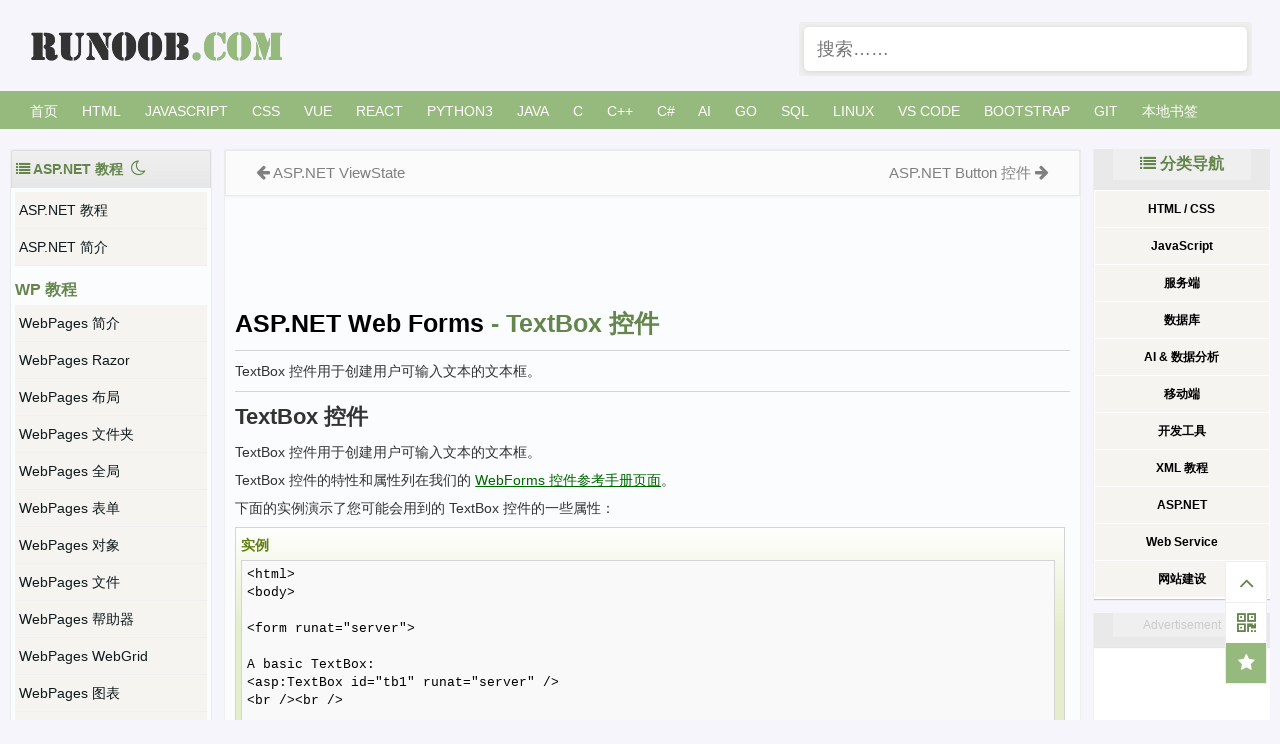

--- FILE ---
content_type: text/html; charset=UTF-8
request_url: https://www.runoob.com/aspnet/aspnet-textbox.html
body_size: 16129
content:
<!Doctype html>
<html>
<head>
	<meta http-equiv="Content-Type" content="text/html; charset=UTF-8" />
	<meta name="viewport" content="width=device-width, initial-scale=1.0" />
	<title>ASP.NET TextBox 控件 | 菜鸟教程</title>

  <meta name='robots' content='max-image-preview:large' />
<style id='wp-img-auto-sizes-contain-inline-css' type='text/css'>
img:is([sizes=auto i],[sizes^="auto," i]){contain-intrinsic-size:3000px 1500px}
/*# sourceURL=wp-img-auto-sizes-contain-inline-css */
</style>
<link rel="canonical" href="http://www.runoob.com/aspnet/aspnet-textbox.html" />
<meta name="keywords" content="ASP.NET TextBox 控件">
<meta name="description" content="ASP.NET Web Forms - TextBox 控件   TextBox 控件用于创建用户可输入文本的文本框。  TextBox 控件 TextBox 控件用于创建用户可输入文本的文本框。 TextBox 控件的特性和属性列在我们的 WebForms 控件参考手册页面。 下面的实例演示了您可能会用到的 TextBox 控件的一些属性：   实例  &amp;lt;html&amp;gt; &amp;lt;body&amp;gt;..">
		
	<link rel="shortcut icon" href="https://static.char123.com/images/favicon.ico">
	<link rel="stylesheet" href="/wp-content/themes/runoob/style.css?v=1.189" type="text/css" media="all" />
<link rel="stylesheet" href="https://static.jyshare.com/assets/font-awesome-4.7.0/css/font-awesome.min.css" media="all" />	
  <!--[if gte IE 9]><!-->
  <script src="https://static.char123.com/assets/libs/jquery.min.js"></script>
  <!--<![endif]-->
  <!--[if lt IE 9]>
     <script src="https://lf6-cdn-tos.bytecdntp.com/cdn/expire-1-M/jquery/1.9.1/jquery.min.js"></script>
     <script src="https://lf6-cdn-tos.bytecdntp.com/cdn/expire-1-M/html5shiv/r29/html5.min.js"></script>
  <![endif]-->
  <link rel="apple-touch-icon" href="https://static.char123.com/images/icon/mobile-icon.png"/> 
  <meta name="apple-mobile-web-app-title" content="菜鸟教程">
</head>
<body>

<!--  头部 -->
<div class="container logo-search">

  <div class="col search row-search-mobile">
    <form action="/">
      <input class="placeholder" placeholder="搜索……" name="s" autocomplete="off">
      
    </form>
  </div>

  <div class="row">
    <div class="col logo">
      <h1><a href="/">菜鸟教程 -- 学的不仅是技术，更是梦想！</a></h1>
    </div>
        <div class="col right-list"> 
    <button class="btn btn-responsive-nav btn-inverse" data-toggle="collapse" data-target=".nav-main-collapse" id="pull" style=""> <i class="fa fa-navicon"></i> </button>
    </div>
        
    <div class="col search search-desktop last">
      <div class="search-input" >
      <form action="/" target="_blank">
        <input class="placeholder" id="s" name="s" placeholder="搜索……"  autocomplete="off" style="height: 44px;">
      </form>
      
      </div>
    </div>
  </div>
</div>



<!-- 导航栏 -->
<!-- 导航栏 -->
<div class="container navigation">
	<div class="row">
		<div class="col nav">
			<ul class="pc-nav" id="runoob-detail-nav">
				<li><a href="//www.runoob.com/">首页</a></li>
				<li><a href="/html/html-tutorial.html">HTML</a></li>
				<li><a href="/js/js-tutorial.html">JavaScript</a></li>

				<li><a href="/css/css-tutorial.html">CSS</a></li>
				<li><a href="javascript:void(0);" data-id="vue">Vue</a></li>
				<li><a href="/react/react-tutorial.html">React</a></li>
				<!--
				<li><a href="/nodejs/nodejs-tutorial.html">NodeJS</a></li>-->
				<li><a href="/python3/python3-tutorial.html">Python3</a></li>
				<!--
				<li><a href="/python/python-tutorial.html">Python2</a></li>
				-->
				<li><a href="/java/java-tutorial.html">Java</a></li>
				<li><a href="/cprogramming/c-tutorial.html">C</a></li>
				<li><a href="/cplusplus/cpp-tutorial.html">C++</a></li>
				<li><a href="/csharp/csharp-tutorial.html">C#</a></li>
				<li><a href="javascript:void(0);" data-id="aiNav">AI</a></li>
				<li><a href="/go/go-tutorial.html">Go</a></li>
				<li><a href="/sql/sql-tutorial.html">SQL</a></li>
				<li><a href="/linux/linux-tutorial.html">Linux</a></li>
				<li><a href="/vscode/vscode-tutorial.html">VS Code</a></li>
			
				<!--<li><a href="/jquery/jquery-tutorial.html">jQuery</a></li>-->
				<li><a href="javascript:void(0);" data-id="bootstrap">Bootstrap</a></li>
				<li><a href="/git/git-tutorial.html">Git</a></li>
				<li><a href="/browser-history">本地书签</a></li><!--
				<li><a href="https://www.jyshare.com/front-end/9235/" target="_blank">AI 编程助理</a></li>	-->
				<!--
			
				<li><a href="/w3cnote/knowledge-start.html" style="font-weight: bold;" onclick="_hmt.push(['_trackEvent', '星球', 'click', 'start'])" title="我的圈子">我的圈子</a></li>				
				<li><a href="javascript:;" class="runoob-pop">登录</a></li>
				-->
      		</ul>
			<ul class="mobile-nav">
				<li><a href="//www.runoob.com/">首页</a></li>
				<li><a href="/html/html-tutorial.html">HTML</a></li>
				<li><a href="/css/css-tutorial.html">CSS</a></li>
				<li><a href="/js/js-tutorial.html">JS</a></li>
				<li><a href="/browser-history">本地书签</a></li>
				<li><a href="javascript:void(0)" class="search-reveal">Search</a> </li>
			</ul>
			
		</div>
	</div>
</div>

<div class="container sub-navigation sub-navigation-articles" style="display:none">
	<div class="row">
		<div class="col nav-sub">
		<ul id="python">
			<li class="cat-item"><a href="/python3/python3-tutorial.html">Python3 教程 <i class="fa fa-external-link" aria-hidden="true"></i></a></li>
			<li class="cat-item"><a href="/python/python-tutorial.html">Python2 教程 <i class="fa fa-external-link" aria-hidden="true"></i></a></li>
		</ul>
		<ul id="vue">
			<li class="cat-item"><a href="/vue3/vue3-tutorial.html">Vue3 教程 <i class="fa fa-external-link" aria-hidden="true"></i></a></li>
			<li class="cat-item"><a href="/vue/vue-tutorial.html">vue2 教程 <i class="fa fa-external-link" aria-hidden="true"></i></a></li>
		</ul>

		<ul id="bootstrap">
			<li class="cat-item"><a href="/bootstrap/bootstrap-tutorial.html">Bootstrap3 教程 <i class="fa fa-external-link" aria-hidden="true"></i></a></li>
			<li class="cat-item"><a href="/bootstrap4/bootstrap4-tutorial.html">Bootstrap4 教程 <i class="fa fa-external-link" aria-hidden="true"></i></a></li>
			<li class="cat-item"><a href="/bootstrap5/bootstrap5-tutorial.html">Bootstrap5 教程 <i class="fa fa-external-link" aria-hidden="true"></i></a></li>
			<li class="cat-item"><a href="/bootstrap/bootstrap-v2-tutorial.html">Bootstrap2 教程 <i class="fa fa-external-link" aria-hidden="true"></i></a></li>
		</ul>
		<ul id="aiNav">
			<li class="cat-item"><a href="/ml/ml-tutorial.html">机器学习 <i class="fa fa-external-link" aria-hidden="true"></i></a></li>
			<li class="cat-item"><a href="/pytorch/pytorch-tutorial.html">PyTorch 教程 <i class="fa fa-external-link" aria-hidden="true"></i></a></li>
			<li class="cat-item"><a href="/tensorflow/tensorflow-tutorial.html">TensorFlow 教程 <i class="fa fa-external-link" aria-hidden="true"></i></a></li>
			<li class="cat-item"><a href="/sklearn/sklearn-tutorial.html">Sklearn 教程 <i class="fa fa-external-link" aria-hidden="true"></i></a></li>
			<li class="cat-item"><a href="/nlp/nlp-tutorial.html">NLP 教程 <i class="fa fa-external-link" aria-hidden="true"></i></a></li>
			<li class="cat-item"><a href="/ai-agent/ai-agent-tutorial.html">AI Agent <i class="fa fa-external-link" aria-hidden="true"></i></a></li>
			<li class="cat-item"><a href="/ollama/ollama-tutorial.html">Ollama 教程 <i class="fa fa-external-link" aria-hidden="true"></i></a></li>
			
		</ul>
		</div>
	</div>
</div><!--  内容  -->
<div class="container main">
	<!-- 中间 -->
	<div class="row">
	
<div class="runoob-col-md2">
<div class="left-column">
	<div class="tab" style="overflow: hidden;text-overflow: ellipsis;white-space: nowrap;">
	<i class="fa fa-list" aria-hidden="true"></i> 
	<span>ASP.NET 教程</span>
	<a data-cate="18" href="javascript:void(0);" title="夜间模式"  id="moon"><i class="fa fa-moon-o" aria-hidden="true" style="line-height: 28px;font-size: 1.2em;margin: 2px 4px 0;"></i></a>
	<a data-cate="18" style="display:none;" href="javascript:void(0);" title="日间模式"  id="sun" ><i class="fa fa-sun-o" aria-hidden="true" style="line-height: 28px;font-size: 1.2em;margin: 2px 4px 0;line-height: 28px;
}"></i></a>

	</div>
	<div class="sidebar-box gallery-list">
		<div class="design" id="leftcolumn">
						<a target="_top" data-p="par" title="ASP.NET 教程"  href="/aspnet/aspnet-tutorial.html" >
			ASP.NET 教程			</a>
						<a target="_top" data-p="par" title="ASP.NET"  href="/aspnet/aspnet.html" >
			ASP.NET 简介			</a>
			<br><h2 class="left"><span class="left_h2">WP 教程</span></h2>			<a target="_top" data-p="par" title="ASP.NET Web Pages 教程"  href="/aspnet/webpages-intro.html" >
			WebPages 简介			</a>
						<a target="_top" data-p="par" title="ASP.NET Web Pages Razor"  href="/aspnet/webpages-razor.html" >
			WebPages Razor			</a>
						<a target="_top" data-p="par" title="ASP.NET Web Pages 布局"  href="/aspnet/webpages-layout.html" >
			WebPages 布局			</a>
						<a target="_top" data-p="par" title="ASP.NET Web Pages 文件夹"  href="/aspnet/webpages-folders.html" >
			WebPages 文件夹			</a>
						<a target="_top" data-p="par" title="ASP.NET Web Pages 全局文件"  href="/aspnet/webpages-global.html" >
			WebPages 全局			</a>
						<a target="_top" data-p="par" title="ASP.NET Web Pages HTML 表单"  href="/aspnet/webpages-forms.html" >
			WebPages 表单			</a>
						<a target="_top" data-p="par" title="ASP.NET Web Pages 对象"  href="/aspnet/webpages-objects.html" >
			WebPages 对象			</a>
						<a target="_top" data-p="par" title="ASP.NET Web Pages 文件"  href="/aspnet/webpages-files.html" >
			WebPages 文件			</a>
						<a target="_top" data-p="par" title="ASP.NET Web Pages 帮助器"  href="/aspnet/webpages-helpers.html" >
			WebPages 帮助器			</a>
						<a target="_top" data-p="par" title="ASP.NET Web Pages WebGrid"  href="/aspnet/webpages-webgrid.html" >
			WebPages WebGrid			</a>
						<a target="_top" data-p="par" title="ASP.NET Web Pages 图表"  href="/aspnet/webpages-chart.html" >
			WebPages 图表			</a>
						<a target="_top" data-p="par" title="ASP.NET Web Pages Email"  href="/aspnet/webpages-email.html" >
			WebPages Email			</a>
						<a target="_top" data-p="par" title="ASP.NET Web Pages PHP"  href="/aspnet/webpages-php.html" >
			WebPages PHP			</a>
						<a target="_top" data-p="par" title="ASP.NET Web Pages &#8211; 发布"  href="/aspnet/webpages-publish.html" >
			WebPages 发布			</a>
						<a target="_top" data-p="par" title="ASP.NET Web 的 C# 和 VB 实例"  href="/aspnet/webpages-examples.html" >
			WebPages 实例			</a>
			<br><h2 class="left"><span class="left_h2">WP 参考手册</span></h2>			<a target="_top" data-p="par" title="ASP.NET Web Pages 类参考手册"  href="/aspnet/webpages-ref-classes.html" >
			WebPages 类			</a>
						<a target="_top" data-p="par" title="ASP.NET Web Pages WebSecurity 参考手册"  href="/aspnet/webpages-ref-websecurity.html" >
			WebPages 安全			</a>
						<a target="_top" data-p="par" title="ASP.NET Web Pages Database 参考手册"  href="/aspnet/webpages-ref-database.html" >
			WebPages 数据库			</a>
						<a target="_top" data-p="par" title="ASP.NET Web Pages WebMail 参考手册"  href="/aspnet/webpages-ref-webmail.html" >
			WebPages 邮局			</a>
						<a target="_top" data-p="par" title="ASP.NET WebPages 帮助器参考手册"  href="/aspnet/webpages-ref-helpers.html" >
			WebPages 帮助器			</a>
			<br><h2 class="left"><span class="left_h2">ASP.NET Razor</span></h2>			<a target="_top" data-p="par" title="ASP.NET Razor 标记"  href="/aspnet/razor-intro.html" >
			Razor 简介			</a>
						<a target="_top" data-p="par" title="ASP.NET Razor 语法"  href="/aspnet/razor-syntax.html" >
			Razor 语法			</a>
						<a target="_top" data-p="par" title="ASP.NET Razor C# 变量"  href="/aspnet/razor-cs-variables.html" >
			Razor C# 变量			</a>
						<a target="_top" data-p="par" title="ASP.NET Razor C# 循环和数组"  href="/aspnet/razor-cs-loops.html" >
			Razor C# 循环			</a>
						<a target="_top" data-p="par" title="ASP.NET Razor C# 逻辑"  href="/aspnet/razor-cs-logic.html" >
			Razor C# 逻辑			</a>
						<a target="_top" data-p="par" title="ASP.NET Razor VB 变量"  href="/aspnet/razor-vb-variables.html" >
			Razor VB 变量			</a>
						<a target="_top" data-p="par" title="ASP.NET Razor VB 循环和数组"  href="/aspnet/razor-vb-loops.html" >
			Razor VB 循环			</a>
						<a target="_top" data-p="par" title="ASP.NET Razor VB 逻辑"  href="/aspnet/razor-vb-logic.html" >
			Razor VB 逻辑			</a>
			<br><h2 class="left"><span class="left_h2">ASP.NET MVC</span></h2>			<a target="_top" data-p="par" title="ASP.NET MVC 简介"  href="/aspnet/mvc-intro.html" >
			MVC 简介			</a>
						<a target="_top" data-p="par" title="ASP.NET MVC Web 应用程序"  href="/aspnet/mvc-app.html" >
			MVC 应用程序			</a>
						<a target="_top" data-p="par" title="ASP.NET MVC 文件夹"  href="/aspnet/mvc-folders.html" >
			MVC 文件夹			</a>
						<a target="_top" data-p="par" title="ASP.NET MVC 页面和布局"  href="/aspnet/mvc-layout.html" >
			MVC 布局			</a>
						<a target="_top" data-p="par" title="ASP.NET MVC 控制器"  href="/aspnet/mvc-controllers.html" >
			MVC 控制器			</a>
						<a target="_top" data-p="par" title="ASP.NET MVC 视图"  href="/aspnet/mvc-views.html" >
			MVC 视图			</a>
						<a target="_top" data-p="par" title="ASP.NET MVC 数据库"  href="/aspnet/mvc-database.html" >
			MVC 数据库			</a>
						<a target="_top" data-p="par" title="ASP.NET MVC 模型"  href="/aspnet/mvc-models.html" >
			MVC 模型			</a>
						<a target="_top" data-p="par" title="ASP.NET MVC 安全"  href="/aspnet/mvc-security.html" >
			MVC 安全			</a>
						<a target="_top" data-p="par" title="ASP.NET MVC HTML 帮助器"  href="/aspnet/mvc-htmlhelpers.html" >
			MVC HTML 帮助器			</a>
						<a target="_top" data-p="par" title="ASP.NET MVC &#8211; 发布"  href="/aspnet/mvc-publish.html" >
			MVC 发布			</a>
						<a target="_top" data-p="par" title="ASP.NET MVC 参考手册"  href="/aspnet/mvc-reference.html" >
			MVC 参考手册			</a>
			<br><h2 class="left"><span class="left_h2">WF 教程</span></h2>			<a target="_top" data-p="par" title="ASP.NET Web Forms 教程"  href="/aspnet/aspnet-intro.html" >
			WebForms 简介			</a>
						<a target="_top" data-p="par" title="ASP.NET Web 页面"  href="/aspnet/aspnet-pages.html" >
			WebForms 页面			</a>
						<a target="_top" data-p="par" title="ASP.NET 服务器控件"  href="/aspnet/aspnet-controls.html" >
			WebForms 控件			</a>
						<a target="_top" data-p="par" title="ASP.NET 事件句柄"  href="/aspnet/aspnet-events.html" >
			WebForms 事件			</a>
						<a target="_top" data-p="par" title="ASP.NET Web 表单"  href="/aspnet/aspnet-forms.html" >
			WebForms 表单			</a>
						<a target="_top" data-p="par" title="ASP.NET ViewState"  href="/aspnet/aspnet-viewstate.html" >
			WebForms ViewState			</a>
						<a target="_top" data-p="par" title="ASP.NET TextBox 控件"  href="/aspnet/aspnet-textbox.html" >
			WebForms TextBox			</a>
						<a target="_top" data-p="par" title="ASP.NET Button 控件"  href="/aspnet/aspnet-button.html" >
			WebForms Button			</a>
						<a target="_top" data-p="par" title="ASP.NET 数据绑定"  href="/aspnet/aspnet-databinding.html" >
			WebForms 数据绑定			</a>
						<a target="_top" data-p="par" title="ASP.NET ArrayList"  href="/aspnet/aspnet-arraylist.html" >
			WebForms ArrayList			</a>
						<a target="_top" data-p="par" title="ASP.NET Hashtable"  href="/aspnet/aspnet-hashtable.html" >
			WebForms Hashtable			</a>
						<a target="_top" data-p="par" title="ASP.NET SortedList"  href="/aspnet/aspnet-sortedlist.html" >
			WebForms SortedList			</a>
						<a target="_top" data-p="par" title="ASP.NET XML 数据绑定"  href="/aspnet/aspnet-xml.html" >
			WebForms XML 文件			</a>
						<a target="_top" data-p="par" title="ASP.NET Repeater 控件"  href="/aspnet/aspnet-repeater.html" >
			WebForms Repeater			</a>
						<a target="_top" data-p="par" title="ASP.NET DataList 控件"  href="/aspnet/aspnet-datalist.html" >
			WebForms DataList			</a>
						<a target="_top" data-p="par" title="ASP.NET 数据库连接"  href="/aspnet/aspnet-dbconnection.html" >
			WebForms 数据库连接			</a>
						<a target="_top" data-p="par" title="ASP.NET 母版页"  href="/aspnet/aspnet-masterpages.html" >
			WebForms 母版页			</a>
						<a target="_top" data-p="par" title="ASP.NET 导航"  href="/aspnet/aspnet-navigation.html" >
			WebForms 导航			</a>
						<a target="_top" data-p="par" title="ASP.NET 实例"  href="/aspnet/aspnet-examples.html" >
			WebForms 实例			</a>
			<br><h2 class="left"><span class="left_h2">WF 参考手册</span></h2>			<a target="_top" data-p="par" title="ASP.NET HTML 服务器控件"  href="/aspnet/aspnet-ref-htmlcontrols.html" >
			WebForms HTML			</a>
						<a target="_top" data-p="par" title="ASP.NET Web 服务器控件"  href="/aspnet/aspnet-ref-webcontrols.html" >
			WebForms Controls			</a>
						<a target="_top" data-p="par" title="ASP.NET Validation 服务器控件"  href="/aspnet/aspnet-ref-validationcontrols.html" >
			WebForms Validation			</a>
				
		</div>
	</div>	
</div>
</div>	<div class="col middle-column">
		
	
	<div class="article">
		
		<div class="previous-next-links">
			<div class="previous-design-link"><i style="font-size:16px;" class="fa fa-arrow-left" aria-hidden="true"></i> <a href="http://www.runoob.com/aspnet/aspnet-viewstate.html" rel="prev"> ASP.NET ViewState</a> </div>
			<div class="next-design-link"><a href="http://www.runoob.com/aspnet/aspnet-button.html" rel="next"> ASP.NET Button 控件</a> <i style="font-size:16px;" class="fa fa-arrow-right" aria-hidden="true"></i></div>
		</div>
<div class="article-heading-ad" style="display: block;">

<style>
  /* 隐藏移动端广告 */
  @media (max-width: 768px) {
    .adsbygoogle {
      display: none !important;
    }
  }
  
</style>
<script async src="https://pagead2.googlesyndication.com/pagead/js/adsbygoogle.js?client=ca-pub-5751451760833794"
     crossorigin="anonymous"></script>
<!-- 728*90 固定 -->
<ins class="adsbygoogle"
     style="display:inline-block;width:728px;height:90px"
     data-ad-client="ca-pub-5751451760833794"
     data-ad-slot="2147566827"></ins>
<script>
     (adsbygoogle = window.adsbygoogle || []).push({});
</script>
		</div>
		<div class="article-body">
		
			<div class="article-intro" id="content">
			
			<h1>ASP.NET Web Forms <span class="color_h1">- TextBox 控件</span>
</h1>
<hr>
<p class="intro">TextBox 控件用于创建用户可输入文本的文本框。</p>
<hr>
<h2>TextBox 控件</h2>
<p>TextBox 控件用于创建用户可输入文本的文本框。</p>
<p>TextBox 控件的特性和属性列在我们的 <a target="_blank" href="aspnet-ref-webcontrols.html">WebForms 控件参考手册页面</a>。</p>
<p>下面的实例演示了您可能会用到的 TextBox 控件的一些属性：</p>

<div class="example">
<h2 class="example">实例</h2>
<div class="example_code notranslate">
&lt;html&gt;<br>
&lt;body&gt;<br><br>
&lt;form runat="server"&gt;<br><br>
A basic TextBox:<br>
&lt;asp:TextBox id="tb1" runat="server" /&gt;<br>
&lt;br /&gt;&lt;br /&gt;<br><br>
A password TextBox:<br>
&lt;asp:TextBox id="tb2" TextMode="password" runat="server" /&gt;<br>
&lt;br /&gt;&lt;br /&gt;<br><br>
A TextBox with text:<br>
&lt;asp:TextBox id="tb4" Text="Hello World!" runat="server" /&gt;<br>
&lt;br /&gt;&lt;br /&gt;<br><br>
A multiline TextBox:<br>
&lt;asp:TextBox id="tb3" TextMode="multiline" runat="server" /&gt;<br>
&lt;br /&gt;&lt;br /&gt;<br><br>
A TextBox with height:<br>
&lt;asp:TextBox id="tb6" rows="5" TextMode="multiline"<br>
runat="server" /&gt;<br>
&lt;br /&gt;&lt;br /&gt;<br><br>
A TextBox with width:<br>
&lt;asp:TextBox id="tb5" columns="30" runat="server" /&gt;<br><br>
&lt;/form&gt;<br><br>
&lt;/body&gt;<br>
&lt;/html&gt;
</div>
<br><a target="_blank" href="/try/showaspx.php?filename=demo_textbox_ex1" class="showbtn">演示实例 »</a>
</div>
<hr>
<h2>添加脚本</h2>

<p>当表单被提交时，TextBox 控件的内容和设置可能会被服务器脚本修改。表单可通过点击一个按钮或当用户修改 TextBox 控件的值的时候进行提交。</p>

<p>在下面的实例中，我们在 .aspx 文件中声明了一个 TextBox 控件、一个 Button 控件和一个 Label 控件。当提交按钮被触发时，submit 子例程将被执行。submit 子例程将写入一行文本到 Label 控件中：</p>

<div class="example">
<h2 class="example">实例</h2>
<div class="example_code notranslate">
&lt;script runat="server"&gt;<br>
Sub submit(sender As Object, e As EventArgs)<br>
lbl1.Text="Your name is " &amp; txt1.Text<br>
End Sub<br>
&lt;/script&gt;<br><br>
&lt;html&gt;<br>
&lt;body&gt;<br><br>
&lt;form runat="server"&gt;<br>
Enter your name:<br>
&lt;asp:TextBox id="txt1" runat="server" /&gt;<br>
&lt;asp:Button OnClick="submit" Text="Submit" runat="server" /&gt;<br>
&lt;p&gt;&lt;asp:Label id="lbl1" runat="server" /&gt;&lt;/p&gt;<br>
&lt;/form&gt;<br><br>
&lt;/body&gt;<br>
&lt;/html&gt;
</div>
<br><a target="_blank" href="/try/showaspx.php?filename=demo_textbox" class="showbtn">演示实例 »</a>
</div>
<p>在下面的实例中，我们在 .aspx 文件中声明了一个 TextBox 控件和一个 Label 控件。当您修改了 TextBox 中的值，并且在 TextBox 外部点击（或者按下了 Tab 键）时，change 子例程将会被执行。change 子例程将写入一行文本到 Label 控件中：</p>

<div class="example">
<h2 class="example">实例</h2>
<div class="example_code notranslate">
&lt;script runat="server"&gt;<br>
Sub change(sender As Object, e As EventArgs)<br>
lbl1.Text="You changed text to " &amp; txt1.Text<br>
End Sub<br>
&lt;/script&gt;<br><br>
&lt;html&gt;<br>
&lt;body&gt;<br><br>
&lt;form runat="server"&gt;<br>
Enter your name:<br>
&lt;asp:TextBox id="txt1" runat="server"<br>
text="Hello World!"<br>
ontextchanged="change" autopostback="true"/&gt;<br>
&lt;p&gt;&lt;asp:Label id="lbl1" runat="server" /&gt;&lt;/p&gt;<br>
&lt;/form&gt;<br><br>
&lt;/body&gt;<br>
&lt;/html&gt;
</div>
<br><a target="_blank" href="/try/showaspx.php?filename=demo_textbox3" class="showbtn">演示实例 »</a>
</div>
<br>			<!-- 其他扩展 -->
						
			</div>
			
		</div>


<div class="archive-list" style="display:none;font-size: 14px;line-height: 1.8;margin-top: 20px;padding: 10px;">
<div class="archive-list-item">
    <div class="post-intro" style="width: 100%;" id="ai-info">
	  AI 思考中...
    </div>
</div>
</div>
		
		<div class="previous-next-links">
			<div class="previous-design-link"><i style="font-size:16px;" class="fa fa-arrow-left" aria-hidden="true"></i> <a href="http://www.runoob.com/aspnet/aspnet-viewstate.html" rel="prev"> ASP.NET ViewState</a> </div>
			<div class="next-design-link"><a href="http://www.runoob.com/aspnet/aspnet-button.html" rel="next"> ASP.NET Button 控件</a> <i style="font-size:16px;" class="fa fa-arrow-right" aria-hidden="true"></i></div>
		</div>


		
		<div class="sidebar-box ">
				

<style>	
.responsive_ad1 { display:none; }
@media(min-width: 800px) { .responsive_ad1 {  display:block;margin:0 auto;} }
</style>
<div id="ad-336280" class="responsive_ad1">
<!-- 336*280 固定 -->		

<script async src="https://pagead2.googlesyndication.com/pagead/js/adsbygoogle.js?client=ca-pub-5751451760833794"
     crossorigin="anonymous"></script>
<!-- 移动版 自动调整 -->
<ins class="adsbygoogle"
     style="display:block"
     data-ad-client="ca-pub-5751451760833794"
     data-ad-slot="1691338467"
     data-ad-format="auto"
     data-full-width-responsive="true"></ins>
<script>
     (adsbygoogle = window.adsbygoogle || []).push({});
</script>
		</div>
				</div>
		<!-- 笔记列表 -->
		<style>
.wrapper {
  /*text-transform: uppercase; */
  background: #ececec;
  color: #555;
  cursor: pointer;
  font-family: "Gill Sans", Impact, sans-serif;
  font-size: 20px;
  position: relative;
  text-align: center;
  width: 200px;
  -webkit-transform: translateZ(0); /* webkit flicker fix */
  -webkit-font-smoothing: antialiased; /* webkit text rendering fix */
}

.wrapper .tooltip {
  white-space: nowrap;
  font-size: 14px;
  text-align: left;
  background: #96b97d;
  bottom: 100%;
  color: #fff;
  display: block;
  left: -25px;
  margin-bottom: 15px;
  opacity: 0;
  padding: 14px;
  pointer-events: none;
  position: absolute;
  
  -webkit-transform: translateY(10px);
     -moz-transform: translateY(10px);
      -ms-transform: translateY(10px);
       -o-transform: translateY(10px);
          transform: translateY(10px);
  -webkit-transition: all .25s ease-out;
     -moz-transition: all .25s ease-out;
      -ms-transition: all .25s ease-out;
       -o-transition: all .25s ease-out;
          transition: all .25s ease-out;
  -webkit-box-shadow: 2px 2px 6px rgba(0, 0, 0, 0.28);
     -moz-box-shadow: 2px 2px 6px rgba(0, 0, 0, 0.28);
      -ms-box-shadow: 2px 2px 6px rgba(0, 0, 0, 0.28);
       -o-box-shadow: 2px 2px 6px rgba(0, 0, 0, 0.28);
          box-shadow: 2px 2px 6px rgba(0, 0, 0, 0.28);
}
.tooltip a {
	color:#fff;
}
/* This bridges the gap so you can mouse into the tooltip without it disappearing */
.wrapper .tooltip:before {
  bottom: -20px;
  content: " ";
  display: block;
  height: 20px;
  left: 0;
  position: absolute;
  width: 100%;
}  

/* CSS Triangles - see Trevor's post */
.wrapper .tooltip:after {
  border-left: solid transparent 10px;
  border-right: solid transparent 10px;
  border-top: solid #96b97d 10px;
  bottom: -10px;
  content: " ";
  height: 0;
  left: 20%;
  margin-left: -13px;
  position: absolute;
  width: 0;
}
.wrapper .tooltip1 {
	margin-left: 50px;
	padding-top: 0px;
}
/*
.wrapper:hover .tooltip {
  opacity: 1;
  pointer-events: auto;
  -webkit-transform: translateY(0px);
     -moz-transform: translateY(0px);
      -ms-transform: translateY(0px);
       -o-transform: translateY(0px);
          transform: translateY(0px);
}
*/
/* IE can just show/hide with no transition */
.lte8 .wrapper .tooltip {
  display: none;
}

.lte8 .wrapper:hover .tooltip {
  display: block;
}

</style>

<link rel="stylesheet" href="https://static.char123.com/assets/upvotejs/dist/upvotejs/upvotejs.css">
<script src="https://static.char123.com/assets/upvotejs/dist/upvotejs/upvotejs.vanilla.js"></script>
<script src="https://static.char123.com/assets/upvotejs/dist/upvotejs/upvotejs.jquery.js"></script>
<div id="respond" class="no_webshot"> 
		<div class="comment-signarea" style=" padding: 20px 20px;"> 
	<h3 class="text-muted" id="share_code" style="color: #799961;"><i class="fa fa-pencil-square-o" aria-hidden="true"></i> 点我分享笔记</h3>
	<!--
	<p style="font-size:14px;">笔记需要是本篇文章的内容扩展！</p><br>
	<p style="font-size:12px;"><a href="//www.runoob.com/tougao" target="_blank">文章投稿，可点击这里</a></p>
	<p style="font-size:14px;"><a href="/w3cnote/runoob-user-test-intro.html#invite" target="_blank">注册邀请码获取方式</a></p>
		<h3 class="text-muted"><i class="fa fa-info-circle" aria-hidden="true"></i> 分享笔记前必须<a href="javascript:;" class="runoob-pop">登录</a>！</h3>
		<p><a href="/w3cnote/runoob-user-test-intro.html#invite" target="_blank">注册邀请码获取方式</a></p>-->
	</div>
		
	<form action="/wp-content/themes/runoob/option/addnote.php" method="post" id="commentform" style="display:none;">
		<div class="comt">
			<div class="comt-title">
				<i style="font-size:36px;" class="fa fa-user-circle" aria-hidden="true"></i>				<p><a id="cancel-comment-reply-link" href="javascript:;">取消</a></p>
			</div>
			<div class="comt-box">
			<div id="mded"></div>
			
				<div class="comt-ctrl">
					<div class="comt-tips"><input type='hidden' name='comment_post_ID' value='304' id='comment_post_ID' />
<input type='hidden' name='comment_parent' id='comment_parent' value='0' />
</div>
					<button type="submit" name="submit" id="submit" tabindex="5"><i class="fa fa-pencil" aria-hidden="true"></i> 分享笔记</button>
				</div>
			</div>
		
				
					<div class="comt-comterinfo"> 
						<ul id="comment-author-info">
							<li class="form-inline"><label class="hide" for="author">昵称</label><input class="ipt" type="text" name="author" id="author" value="" tabindex="2" placeholder="昵称"><span class="text-muted">昵称 (必填)</span></li>
							<li class="form-inline"><label class="hide" for="email">邮箱</label><input class="ipt" type="text" name="email" id="email" value="" tabindex="3" placeholder="邮箱"><span class="text-muted">邮箱 (必填)</span></li>
							<li class="form-inline"><label class="hide" for="url">引用地址</label><input class="ipt" type="text" name="url" id="url" value="" tabindex="4" placeholder="引用地址"><span class="text-muted">引用地址</span></li>
						</ul>
					</div>
				
			
		</div>

	</form>
	</div>
<script type="text/javascript">
$(function() {
	//初始化编辑器
	
	var editor = new Simditor({
	  textarea: $('#mded'),
	  placeholder: '写笔记...',
	  upload:false,
	 // upload: {url:'/api/comment_upload_file.php',params: null,fileKey: 'upload_file',connectionCount: 1,leaveConfirm: '文件正在上传，您确定离开?'},
	  defaultImage: 'https://www.runoob.com/images/logo.png',
	  codeLanguages: '',
	  autosave: 'editor-content',
	  toolbar: [  'bold','code','ul','ol','image' ]
	});
	editor.on('selectionchanged', function() {
		$(".code-popover").hide();
	});

	// 提交数据
	$("#share_code").click(function() {
		$(".comment-signarea").hide();
		$("#commentform").show();
		
	});
	$("#user_add_note").click(function() {
		$(".comment-signarea").hide();
		$("#commentform").show();
		$('html, body').animate({
       	    scrollTop: $("#respond").offset().top
    	}, 200);
	});

	// 提交笔记
	var commentform=$('#commentform');
	commentform.prepend('<div id="comment-status" style="display:none;" ></div>');
	var statusdiv=$('#comment-status');
	
	commentform.submit(function(e){
		e.preventDefault();
		var noteContent = editor.getValue();
		// console.log(noteContent);
		noteContent = noteContent.replace(/<pre><code>/g,"<pre>");
		noteContent = noteContent.replace(/<\/code><\/pre>/g,"</pre>");
		
		// 系列化表单数据
		var comment_parent = 0;
		var is_user_logged_in = $("#is_user_logged_in").val();
		var comment_post_ID =  304;
		var _wp_unfiltered_html_comment = $("#_wp_unfiltered_html_comment").val();
		var comment = noteContent;
		var author = $("#author").val();
		var url = $("#url").val();
		var email = $("#email").val();
		if(isBlank(author) && is_user_logged_in==0) {
			statusdiv.html('<p  class="ajax-error">请输入昵称！</p>').show();
		} else if(isBlank(email)  && is_user_logged_in==0) {
			statusdiv.html('<p  class="ajax-error">请输入邮箱！</p>').show();
		} else {
			// var formdata=commentform.serialize() + "&comment=" + noteContent ;
			// 添加状态信息
			statusdiv.html('<p>Processing...</p>').show();
			// 获取表单提交地址
			var formurl=commentform.attr('action');
			
			// 异步提交
			$.ajax({
					type: 'post',
					url: formurl,
					dataType:'json',
					data: {"comment_parent":comment_parent,"comment_post_ID":comment_post_ID, "_wp_unfiltered_html_comment":_wp_unfiltered_html_comment,"comment":comment,"url":url, "email":email,"author":author},
					error: function(XMLHttpRequest, textStatus, errorThrown){
					statusdiv.html('<p class="ajax-error" >数据不完整或表单提交太快了！</p>').show();
				},
				success: function(data, textStatus){
					if(data.errorno=="0") {
						$("#submit").prop('disabled', true);
						statusdiv.html('<p class="ajax-success" >笔记已提交审核，感谢分享笔记！</p>').show();
						alert('笔记已提交审核，感谢分享笔记！');
					}else{
						statusdiv.html('<p class="ajax-error" >'+data.msg+'</p>').show();
					}
					commentform.find('textarea[name=comment]').val('');
				}
			});
			setTimeout(function(){
		        $("#submit").prop('disabled', false);
		    }, 10*1000);
		}
		return false;

	});
	$(".comt-author").click(function() {
		href = $(this).children("a").attr("href");
		if(href.indexOf("/note/")!=-1) {
			var win = window.open(href, '_blank');
  			win.focus();
		}
	});
	$(".comt-meta span").hover(function(){
		$(this).children(".tooltip").css({ "opacity": 1, "pointer-events": "auto"});
	},function(){
		$(this).children(".tooltip").removeAttr("style");
	});
	/*
	$(".wrapper i").hover(function(){
		$(this).siblings(".tooltip").css({ "opacity": 1, "pointer-events": "auto"});
	},function(){
		$(this).siblings(".tooltip").css({ "opacity": 0, "pointer-events": "auto"});
	});
	*/
	//Upvote.create('runoobvote-id', {callback: vote_callback});
	var ajaxurl = 'https://www.runoob.com/wp-admin/admin-ajax.php';
	var callback = function(data) {
		//console.log($('#runoobvote-id').upvote('upvoted'));
		//console.log($('#runoobvote-id').upvote('downvoted'));
		//console.log(data);
		_vote_action = data.action;
		id_arr = data.id.split('-');
		um_id= id_arr[2];
		//console.log(um_id);
		
		var re = /^[1-9]+/;
		if (re.test(um_id)) { 
			var ajax_data = {
				_vote_action: _vote_action,
				action: "pinglun_zan",
				um_id: um_id,
				um_action: "ding"
			};
			//console.log(ajax_data);
			$.post(ajaxurl,ajax_data,function(status){
				//if(status.vote_num>999) {
				//	_voteHtml = '<span style="display: block; text-align: center;font-size: 20px; color: #6a737c; margin: 8px 0;">'+kFormatter(status.vote_num) +'</span>';
				//	$("#runoobvote-id-" + um_id + " .count").hide().after(_voteHtml);
				//}
				
			});
		}
	};
	if($('#comments').length && $('.upvotejs').length){
		$('.upvotejs').upvote({id: 304, callback: callback});
	
		$.post(ajaxurl,{"action":"pinglun_zan","postid":304},function(data){  
			$(data).each(function(key,value) {
				$("#runoobvote-id-" + value.commid + " .upvote").addClass(value.upvotejs_class);
				$("#runoobvote-id-" + value.commid + " .downvote").addClass(value.downvote_class);
				$("#runoobvote-id-" + value.commid + " .count").text(value.upvote_count);
			})
		},'json');
		
	}
	
	
});
function isBlank(str) {
    return (!str || /^\s*$/.test(str));
}
function kFormatter(num) {
	// return num;
    return Math.abs(num) > 999 ? Math.sign(num)*((Math.abs(num)/1000).toFixed(1)) + 'k' : Math.sign(num)*Math.abs(num)
}

</script>

<link rel="stylesheet" href="/wp-content/themes/runoob/assets/css/qa.css?1.45">
<link rel="stylesheet" type="text/css" href="https://static.char123.com/assets/simditor/2.3.6/styles/simditor.min.css" />
<script type="text/javascript" src="https://static.char123.com/assets/simditor/2.3.6/scripts/module.js"></script>
<script type="text/javascript" src="https://static.char123.com/assets/simditor/2.3.6/scripts/hotkeys.js"></script>
<script type="text/javascript" src="https://static.char123.com/assets/simditor/2.3.6/scripts/uploader.js"></script>
<script type="text/javascript" src="https://static.char123.com/assets/simditor/2.3.6/scripts/simditor.min.js"></script>
<script type="text/javascript" src="https://static.char123.com/assets/simditor/2.3.6/scripts/simditor-autosave.js"></script>
	</div>
</div>
	

<!-- 右边栏 -->
<div class="fivecol last right-column">

<style>
.sidebar-tree .double-li {
    width:300px;
}
.sidebar-tree .double-li li {
    width: 44%;
    line-height: 1.5em;
    border-bottom: 1px solid #ccc;
    float: left;
    display: inline;
}
</style>

    
        <div class="sidebar-box re-box re-box-large">
        <div class="sidebar-box recommend-here" style="margin: 0 auto;">
            <a href="javascript:void(0);" style="font-size: 16px; color:#64854c;font-weight:bold;"> <i class="fa fa-list" aria-hidden="true"></i> 分类导航</a>
        </div>
    <div class="sidebar-box sidebar-cate">
        
        <div class="sidebar-tree" >
            <ul><li style="margin: 0;"><a href="javascript:void(0);" class="tit"> HTML / CSS</a><ul class="double-li"><li><a title="HTML 教程" href="//www.runoob.com/html/html-tutorial.html">HTML 教程</a></li><li><a title="HTML5 教程" href="//www.runoob.com/html/html5-intro.html">HTML5 教程</a></li><li><a title="CSS 教程" href="//www.runoob.com/css/css-tutorial.html">CSS 教程</a></li><li><a title="CSS3 教程" href="//www.runoob.com/css3/css3-tutorial.html">CSS3 教程</a></li><li><a title="Tailwind CSS 教程" href="//www.runoob.com/tailwindcss/tailwindcss-tutorial.html">Tailwind CSS 教程</a></li><li><a title="Bootstrap4 教程" href="//www.runoob.com/bootstrap4/bootstrap4-tutorial.html">Bootstrap4 教程</a></li><li><a title="Bootstrap5 教程" href="//www.runoob.com/bootstrap5/bootstrap5-tutorial.html">Bootstrap5 教程</a></li><li><a title="Font Awesome 教程" href="//www.runoob.com/font-awesome/fontawesome-tutorial.html">Font Awesome 教程</a></li><li><a title="Foundation 教程" href="//www.runoob.com/foundation/foundation-tutorial.html">Foundation 教程</a></li></ul></li><li style="margin: 0;"><a href="javascript:void(0);" class="tit"> JavaScript</a><ul class="double-li"><li><a title="JavaScript 教程" href="//www.runoob.com/js/js-tutorial.html">JavaScript 教程</a></li><li><a title="HTML DOM 教程" href="//www.runoob.com/htmldom/htmldom-tutorial.html">HTML DOM 教程</a></li><li><a title="jQuery 教程" href="//www.runoob.com/jquery/jquery-tutorial.html">jQuery 教程</a></li><li><a title="AngularJS 教程" href="//www.runoob.com/angularjs/angularjs-tutorial.html">AngularJS 教程</a></li><li><a title="AngularJS2 教程" href="//www.runoob.com/angularjs2/angularjs2-tutorial.html">AngularJS2 教程</a></li><li><a title="Vue.js 教程" href="//www.runoob.com/vue2/vue-tutorial.html">Vue.js 教程</a></li><li><a title="Vue3 教程" href="//www.runoob.com/vue3/vue3-tutorial.html">Vue3 教程</a></li><li><a title="React 教程" href="//www.runoob.com/react/react-tutorial.html">React 教程</a></li><li><a title="Next.js 教程" href="//www.runoob.com/nextjs/nextjs-tutorial.html">Next.js 教程</a></li><li><a title="TypeScript 教程" href="//www.runoob.com/typescript/ts-tutorial.html">TypeScript 教程</a></li><li><a title="jQuery UI 教程" href="//www.runoob.com/jqueryui/jqueryui-tutorial.html">jQuery UI 教程</a></li><li><a title="jQuery EasyUI 教程" href="//www.runoob.com/jeasyui/jqueryeasyui-tutorial.html">jQuery EasyUI 教程</a></li><li><a title="Node.js 教程" href="//www.runoob.com/nodejs/nodejs-tutorial.html">Node.js 教程</a></li><li><a title="Electron 教程" href="//www.runoob.com/electron/electron-tutorial.html">Electron 教程</a></li><li><a title="Playwright 教程" href="//www.runoob.com/playwright/playwright-tutorial.html">Playwright 教程</a></li><li><a title="AJAX 教程" href="//www.runoob.com/ajax/ajax-tutorial.html">AJAX 教程</a></li><li><a title="JSON 教程" href="//www.runoob.com/json/json-tutorial.html">JSON 教程</a></li><li><a title="Echarts 教程" href="//www.runoob.com/echarts/echarts-tutorial.html">Echarts 教程</a></li><li><a title="Chart.js 教程" href="//www.runoob.com/chartjs/chartjs-tutorial.html">Chart.js 教程</a></li><li><a title="Highcharts 教程" href="//www.runoob.com/highcharts/highcharts-tutorial.html">Highcharts 教程</a></li><li><a title="Google 地图 教程" href="//www.runoob.com/googleapi/google-maps-basic.html">Google 地图 教程</a></li></ul></li><li style="margin: 0;"><a href="javascript:void(0);" class="tit"> 服务端</a><ul class="double-li"><li><a title="Python 教程" href="//www.runoob.com/python3/python3-tutorial.html">Python 教程</a></li><li><a title="Python2.x 教程" href="//www.runoob.com/python/python-tutorial.html">Python2.x 教程</a></li><li><a title="Linux 教程" href="//www.runoob.com/linux/linux-tutorial.html">Linux 教程</a></li><li><a title="Docker 教程" href="//www.runoob.com/docker/docker-tutorial.html">Docker 教程</a></li><li><a title="Ruby 教程" href="//www.runoob.com/ruby/ruby-tutorial.html">Ruby 教程</a></li><li><a title="Java 教程" href="//www.runoob.com/java/java-tutorial.html">Java 教程</a></li><li><a title="C 教程" href="//www.runoob.com/c/c-tutorial.html">C 教程</a></li><li><a title="C++ 教程" href="//www.runoob.com/cplusplus/cpp-tutorial.html">C++ 教程</a></li><li><a title="Perl 教程" href="//www.runoob.com/perl/perl-tutorial.html">Perl 教程</a></li><li><a title="Servlet 教程" href="//www.runoob.com/servlet/servlet-tutorial.html">Servlet 教程</a></li><li><a title="JSP 教程" href="//www.runoob.com/jsp/jsp-tutorial.html">JSP 教程</a></li><li><a title="Lua 教程" href="//www.runoob.com/lua/lua-tutorial.html">Lua 教程</a></li><li><a title="Rust 教程" href="//www.runoob.com/rust/rust-tutorial.html">Rust 教程</a></li><li><a title="Zig 教程" href="//www.runoob.com/zig/zig-tutorial.html">Zig 教程</a></li><li><a title="Scala 教程" href="//www.runoob.com/scala/scala-tutorial.html">Scala 教程</a></li><li><a title="Go 教程" href="//www.runoob.com/go/go-tutorial.html">Go 教程</a></li><li><a title="PHP 教程" href="//www.runoob.com/php/php-tutorial.html">PHP 教程</a></li><li><a title="数据结构与算法" href="//www.runoob.com/data-structures/data-structures-tutorial.html">数据结构与算法</a></li><li><a title="Django 教程" href="//www.runoob.com/django/django-tutorial.html">Django 教程</a></li><li><a title="FastAPI 教程" href="//www.runoob.com/fastapi/fastapi-tutorial.html">FastAPI 教程</a></li><li><a title="Flask 教程" href="//www.runoob.com/flask/flask-tutorial.html">Flask 教程</a></li><li><a title="Pillow 教程" href="//www.runoob.com/pillow/pillow-tutorial.html">Pillow 教程</a></li><li><a title="Zookeeper 教程" href="//www.runoob.com/w3cnote/zookeeper-tutorial.html">Zookeeper 教程</a></li><li><a title="设计模式" href="//www.runoob.com/design-pattern/design-pattern-tutorial.html">设计模式</a></li><li><a title="Python 设计模式" href="//www.runoob.com/python-design-pattern/python-design-pattern-tutorial.html">Python 设计模式</a></li><li><a title="正则表达式" href="//www.runoob.com/regexp/regexp-tutorial.html">正则表达式</a></li><li><a title="Maven 教程" href="//www.runoob.com/maven/maven-tutorial.html">Maven 教程</a></li><li><a title="CMake 教程" href="//www.runoob.com/cmake/cmake-tutorial.html">CMake 教程</a></li><li><a title="Verilog 教程" href="//www.runoob.com/w3cnote/verilog-tutorial.html">Verilog 教程</a></li><li><a title="ASP 教程" href="//www.runoob.com/asp/asp-tutorial.html">ASP 教程</a></li><li><a title="AppML 教程" href="//www.runoob.com/appml/appml-tutorial.html">AppML 教程</a></li><li><a title="VBScript 教程" href="//www.runoob.com/vbscript/vbscript-tutorial.html">VBScript 教程</a></li></ul></li><li style="margin: 0;"><a href="javascript:void(0);" class="tit"> 数据库</a><ul class="double-li"><li><a title="SQL 教程" href="//www.runoob.com/sql/sql-tutorial.html">SQL 教程</a></li><li><a title="MySQL 教程" href="//www.runoob.com/mysql/mysql-tutorial.html">MySQL 教程</a></li><li><a title="PostgreSQL 教程" href="//www.runoob.com/postgresql/postgresql-tutorial.html">PostgreSQL 教程</a></li><li><a title="SQLite 教程" href="//www.runoob.com/sqlite/sqlite-tutorial.html">SQLite 教程</a></li><li><a title="MongoDB 教程" href="//www.runoob.com/mongodb/mongodb-tutorial.html">MongoDB 教程</a></li><li><a title="Redis 教程" href="//www.runoob.com/redis/redis-tutorial.html">Redis 教程</a></li><li><a title="Memcached 教程" href="//www.runoob.com/Memcached/Memcached-tutorial.html">Memcached 教程</a></li></ul></li><li style="margin: 0;"><a href="javascript:void(0);" class="tit">  AI & 数据分析</a><ul class="double-li"><li><a title="Python 教程" href="//www.runoob.com/python3/python3-tutorial.html">Python 教程</a></li><li><a title="NumPy 教程" href="//www.runoob.com/numpy/numpy-tutorial.html">NumPy 教程</a></li><li><a title="Pandas 教程" href="//www.runoob.com/pandas/pandas-tutorial.html">Pandas 教程</a></li><li><a title="Matplotlib 教程" href="//www.runoob.com/matplotlib/matplotlib-tutorial.html">Matplotlib 教程</a></li><li><a title="Scipy 教程" href="//www.runoob.com/scipy/scipy-tutorial.html">Scipy 教程</a></li><li><a title="Pytorch 教程" href="//www.runoob.com/pytorch/pytorch-tutorial.html">Pytorch 教程</a></li><li><a title="TensorFlow 教程" href="//www.runoob.com/tensorflow/tensorflow-tutorial.html">TensorFlow 教程</a></li><li><a title="Ollama 教程" href="//www.runoob.com/ollama/ollama-tutorial.html">Ollama 教程</a></li><li><a title="机器 教程" href="//www.runoob.com/ml/ml-tutorial.html">机器 教程</a></li><li><a title="Jupyter Notebook 教程" href="//www.runoob.com/jupyter-notebook/jupyter-notebook-tutorial.html">Jupyter Notebook 教程</a></li><li><a title="AI Agent(智能体)" href="//www.runoob.com/ai-agent/ai-agent-tutorial.html">AI Agent(智能体)</a></li><li><a title="Claude Code" href="//www.runoob.com/claude-code/claude-code-tutorial.html">Claude Code</a></li><li><a title="scikit-learn 教程" href="//www.runoob.com/sklearn/sklearn-tutorial.html">scikit-learn 教程</a></li><li><a title="R 教程" href="//www.runoob.com/r/r-tutorial.html">R 教程</a></li><li><a title="OpenCV 教程" href="//www.runoob.com/opencv/opencv-tutorial.html">OpenCV 教程</a></li><li><a title="NLP 教程" href="//www.runoob.com/nlp/nlp-tutorial.html">NLP 教程</a></li><li><a title="Selenium 教程" href="//www.runoob.com/selenium/selenium-tutorial.html">Selenium 教程</a></li><li><a title="Julia 教程" href="//www.runoob.com/julia/julia-tutorial.html">Julia 教程</a></li><li><a title="量化交易" href="//www.runoob.com/qt/qt-tutorial.html">量化交易</a></li><li><a title="Dash 教程" href="//www.runoob.com/dash/dash-tutorial.html">Dash 教程</a></li></ul></li><li style="margin: 0;"><a href="javascript:void(0);" class="tit"> 移动端</a><ul class="double-li"><li><a title="Android 教程" href="//www.runoob.com/w3cnote/android-tutorial-intro.html">Android 教程</a></li><li><a title="Swift 教程" href="//www.runoob.com/swift/swift-tutorial.html">Swift 教程</a></li><li><a title="jQuery Mobile 教程" href="//www.runoob.com/jquerymobile/jquerymobile-tutorial.html">jQuery Mobile 教程</a></li><li><a title="ionic 教程" href="//www.runoob.com/ionic/ionic-tutorial.html">ionic 教程</a></li><li><a title="Kotlin 教程" href="//www.runoob.com/kotlin/kotlin-tutorial.html">Kotlin 教程</a></li></ul></li><li style="margin: 0;"><a href="javascript:void(0);" class="tit"> 开发工具</a><ul class="double-li"><li><a title="VS Code 教程" href="//www.runoob.com/vscode/vscode-tutorial.html">VS Code 教程</a></li><li><a title="PyCharm 教程" href="//www.runoob.com/pycharm/pycharm-tutorial.html">PyCharm 教程</a></li><li><a title="Swagger 教程" href="//www.runoob.com/swagger/swagger-tutorial.html">Swagger 教程</a></li><li><a title="RESTful API 教程" href="//www.runoob.com/restfulapi/restful-api-tutorial.html">RESTful API 教程</a></li><li><a title="Eclipse 教程" href="//www.runoob.com/eclipse/eclipse-tutorial.html">Eclipse 教程</a></li><li><a title="Git 教程" href="//www.runoob.com/git/git-tutorial.html">Git 教程</a></li><li><a title="Svn 教程" href="//www.runoob.com/svn/svn-tutorial.html">Svn 教程</a></li><li><a title="Markdown 教程" href="//www.runoob.com/markdown/md-tutorial.html">Markdown 教程</a></li></ul></li><li style="margin: 0;"><a href="javascript:void(0);" class="tit"> XML 教程</a><ul class="double-li"><li><a title="XML 教程" href="//www.runoob.com/xml/xml-tutorial.html">XML 教程</a></li><li><a title="DTD 教程" href="//www.runoob.com/dtd/dtd-tutorial.html">DTD 教程</a></li><li><a title="XML DOM 教程" href="//www.runoob.com/dom/dom-tutorial.html">XML DOM 教程</a></li><li><a title="XSLT 教程" href="//www.runoob.com/xsl/xsl-tutorial.html">XSLT 教程</a></li><li><a title="XPath 教程" href="//www.runoob.com/xpath/xpath-tutorial.html">XPath 教程</a></li><li><a title="XQuery 教程" href="//www.runoob.com/xquery/xquery-tutorial.html">XQuery 教程</a></li><li><a title="XLink 教程" href="//www.runoob.com/xlink/xlink-tutorial.html">XLink 教程</a></li><li><a title="XPointer 教程" href="//www.runoob.com/xlink/xlink-tutorial.html">XPointer 教程</a></li><li><a title="XML Schema 教程" href="//www.runoob.com/schema/schema-tutorial.html">XML Schema 教程</a></li><li><a title="XSL-FO 教程" href="//www.runoob.com/xslfo/xslfo-tutorial.html">XSL-FO 教程</a></li><li><a title="SVG 教程" href="//www.runoob.com/svg/svg-tutorial.html">SVG 教程</a></li></ul></li><li style="margin: 0;"><a href="javascript:void(0);" class="tit"> ASP.NET</a><ul class="double-li"><li><a title="ASP.NET 教程" href="//www.runoob.com/aspnet/aspnet-tutorial.html">ASP.NET 教程</a></li><li><a title="C# 教程" href="//www.runoob.com/csharp/csharp-tutorial.html">C# 教程</a></li><li><a title="PowerShell 教程" href="//www.runoob.com/powershell/powershell-tutorial.html">PowerShell 教程</a></li><li><a title="Web Pages 教程" href="//www.runoob.com/aspnet/webpages-intro.html">Web Pages 教程</a></li><li><a title="Razor 教程" href="//www.runoob.com/aspnet/razor-intro.html">Razor 教程</a></li><li><a title="MVC 教程" href="//www.runoob.com/aspnet/mvc-intro.html">MVC 教程</a></li><li><a title="Web Forms 教程" href="//www.runoob.com/aspnet/aspnet-intro.html">Web Forms 教程</a></li></ul></li><li style="margin: 0;"><a href="javascript:void(0);" class="tit"> Web Service</a><ul class="double-li"><li><a title="Web Service 教程" href="//www.runoob.com/webservices/webservices-tutorial.html">Web Service 教程</a></li><li><a title="WSDL 教程" href="//www.runoob.com/wsdl/wsdl-tutorial.html">WSDL 教程</a></li><li><a title="SOAP 教程" href="//www.runoob.com/soap/soap-tutorial.html">SOAP 教程</a></li><li><a title="RSS 教程" href="//www.runoob.com/rss/rss-tutorial.html">RSS 教程</a></li><li><a title="RDF 教程" href="//www.runoob.com/rdf/rdf-tutorial.html">RDF 教程</a></li></ul></li><li style="margin: 0;"><a href="javascript:void(0);" class="tit"> 网站建设</a><ul class="double-li"><li><a title="HTTP 教程" href="//www.runoob.com/http/http-tutorial.html">HTTP 教程</a></li><li><a title="网站建设指南" href="//www.runoob.com/web/web-buildingprimer.html">网站建设指南</a></li><li><a title="浏览器信息" href="//www.runoob.com/browsers/browser-information.html">浏览器信息</a></li><li><a title="网络协议" href="//www.runoob.com/np/np-tutorial.html">网络协议</a></li><li><a title="网站主机教程" href="//www.runoob.com/hosting/hosting-tutorial.html">网站主机教程</a></li><li><a title="TCP/IP 教程" href="//www.runoob.com/tcpip/tcpip-tutorial.html">TCP/IP 教程</a></li><li><a title="W3C 教程" href="//www.runoob.com/w3c/w3c-tutorial.html">W3C 教程</a></li><li><a title="网站品质" href="//www.runoob.com/quality/quality-tutorial.html">网站品质</a></li></ul></li></ul>            </div>
    
    </div>
    </div>
    <br>
    
    <div class="sidebar-box re-box re-box-large">
        <div class="sidebar-box recommend-here">
            <a href="javascript:void(0);">Advertisement</a>
        </div>
        <div class="re-600160" id="sidebar-right-re">
                <script async src="//pagead2.googlesyndication.com/pagead/js/adsbygoogle.js"></script>
        <!-- 侧栏1 -->
        <ins class="adsbygoogle"
             style="display:inline-block;width:160px;height:600px"
             data-ad-client="ca-pub-5751451760833794"
             data-ad-slot="4106274865"></ins>
        <script>
        (adsbygoogle = window.adsbygoogle || []).push({});
        </script>
                </div>
    </div>
</div></div>

</div>

<script>
var aid = 304;
function coll() {
	$.post( '/wp-content/themes/runoob/option/user/userinfo.php', {aid:aid, action:"collarticle", opt:'add'},function( data ) {
		if(data.error==0) {
			$("#content").find("h1:first").find("a").attr("href","javascript:void(0);");
			$("#content").find("h1:first").find("img").attr("src","http://www.runoob.com/wp-content/themes/runoob/assets/img/coll2.png").css({width:32+"px",height:32+"px"});
		}
		alert(data.msg);
	},'json');
}
</script>


<!-- 反馈对话框开始 -->
<script src="/wp-content/themes/runoob/assets/feedback/stable/2.0/feedback.js?1.0"></script>
<link rel="stylesheet" href="/wp-content/themes/runoob/assets/feedback/stable/2.0/feedback.css?1.0" />
<script type="text/javascript">

$(document).ready(function() {
    // 获取窗口宽度
    var windowWidth = $(window).width();

    // 设置一个阈值，例如 768px，根据实际需要调整
    var mobileThreshold = 768;

    // 判断是否为移动端
    if (windowWidth < mobileThreshold) {
        // 在移动端执行的代码
        $(".article-heading-ad").show();
    } else {
        // 在非移动端执行的代码
		$(".article-heading-ad").show();
    }
	
});
</script>

<!-- 底部 -->
<div id="footer" class="mar-t50">
   <div class="runoob-block">
    <div class="runoob cf">
     <dl>
      <dt>
       在线实例
      </dt>
      <dd>
       &middot;<a target="_blank" href="/html/html-examples.html">HTML 实例</a>
      </dd>
      <dd>
       &middot;<a target="_blank" href="/css/css-examples.html">CSS 实例</a>
      </dd>
      <dd>
       &middot;<a target="_blank" href="/js/js-examples.html">JavaScript 实例</a>
      </dd>
      <dd>
       &middot;<a target="_blank" href="/ajx/ajax-examples.html">Ajax 实例</a>
      </dd>
       <dd>
       &middot;<a target="_blank" href="/jquery/jquery-examples.html">jQuery 实例</a>
      </dd>
      <dd>
       &middot;<a target="_blank" href="/xml/xml-examples.html">XML 实例</a>
      </dd>
      <dd>
       &middot;<a target="_blank" href="/java/java-examples.html">Java 实例</a>
      </dd>
     
     </dl>
     <dl>
      <dt>
      字符集&工具
      </dt>
      <dd>
       &middot; <a target="_blank" href="/charsets/html-charsets.html">HTML 字符集设置</a>
      </dd>
      <dd>
       &middot; <a target="_blank" href="/tags/html-ascii.html">HTML ASCII 字符集</a>
      </dd>
     <dd>
       &middot; <a target="_blank" href="https://www.jyshare.com/front-end/6939/">JS 混淆/加密</a>
      </dd> 
      <dd>
       &middot; <a target="_blank" href="https://www.jyshare.com/front-end/6232/">PNG/JPEG 图片压缩</a>
      </dd>
      <dd>
       &middot; <a target="_blank" href="/tags/html-colorpicker.html">HTML 拾色器</a>
      </dd>
      <dd>
       &middot; <a target="_blank" href="https://www.jyshare.com/front-end/53">JSON 格式化工具</a>
      </dd>
      <dd>
       &middot; <a target="_blank" href="https://www.jyshare.com/front-end/6680/">随机数生成器</a>
      </dd>
     </dl>
     <dl>
      <dt>
       最新更新
      </dt>
                   <dd>
       &middot;
      <a href="http://www.runoob.com/ai-agent/moltbot-clawdbot-tutorial.html" title="Moltbot (Clawdbot) 教程">Moltbot (Clawdb...</a>
      </dd>
              <dd>
       &middot;
      <a href="http://www.runoob.com/claude-code/claude-code-symbols.html" title="Claude Code 操作说明">Claude Code 操...</a>
      </dd>
              <dd>
       &middot;
      <a href="http://www.runoob.com/ai-agent/qoder-cli.html" title="Qoder CLI">Qoder CLI</a>
      </dd>
              <dd>
       &middot;
      <a href="http://www.runoob.com/react/react-qoder.html" title="使用 Qoder 开发 React">使用 Qoder 开发...</a>
      </dd>
              <dd>
       &middot;
      <a href="http://www.runoob.com/react/react-vscode.html" title="使用 VSCode 开发 React">使用 VSCode 开...</a>
      </dd>
              <dd>
       &middot;
      <a href="http://www.runoob.com/react/react-vite.html" title="React 安装(Vite)">React 安装(Vite)</a>
      </dd>
              <dd>
       &middot;
      <a href="http://www.runoob.com/ai-agent/opencode-coding-agent.html" title="OpenCode 入门教程">OpenCode 入门教程</a>
      </dd>
             </dl>
     <dl>
      <dt>
       站点信息
      </dt>
      <dd>
       &middot;
       <a href="mailto:admin@runoob.com" target="_blank" rel="external nofollow" >意见反馈</a>
       </dd>
      <dd>
       &middot;
      <a target="_blank" href="/disclaimer">免责声明</a>
       </dd>
      <dd>
       &middot;
       <a target="_blank" href="/aboutus">关于我们</a>
       </dd>
      <dd>
       &middot;
      <a target="_blank" href="/archives">文章归档</a>
      </dd>
    
     </dl>
    
     <div class="search-share">
      <div class="app-download">
        <div>
         <strong>关注微信</strong>
        </div>
      </div>
      <div class="share">
      <img width="128" height="128" src="/wp-content/themes/runoob/assets/images/qrcode.png" />
       </div>
     </div>
     
    </div>
   </div>
   <div class="w-1000 copyright">
     Copyright &copy; 2013-2026    <strong><a href="//www.runoob.com/" target="_blank">菜鸟教程</a></strong>&nbsp;
    <strong><a href="//www.runoob.com/" target="_blank">runoob.com</a></strong> All Rights Reserved. 备案号：<a target="_blank" rel="nofollow" href="https://beian.miit.gov.cn/">闽ICP备15012807号-1</a>
   </div>
  </div>
  <div class="fixed-btn">
    <a class="go-top" href="javascript:void(0)" title="返回顶部"> <i class="fa fa-angle-up"></i></a>
    <a class="qrcode"  href="javascript:void(0)" title="关注我们"><i class="fa fa-qrcode"></i></a>
    <a class="writer" style="display:none" href="javascript:void(0)"   title="标记/收藏"><i class="fa fa-star" aria-hidden="true"></i></a>
    <!-- qrcode modal -->
    <div id="bottom-qrcode" class="modal panel-modal hide fade in">
      <h4>微信关注</h4>
      <div class="panel-body"><img alt="微信关注" width="128" height="128" src="/wp-content/themes/runoob/assets/images/qrcode.png"></div> 
    </div>
  </div>

<div style="display:none;">
<script async src="https://www.googletagmanager.com/gtag/js?id=UA-84264393-2"></script>
<script>
  window.dataLayer = window.dataLayer || [];
  function gtag(){dataLayer.push(arguments);}
  gtag('js', new Date());

  gtag('config', 'UA-84264393-2');
</script>
<script>
var _hmt = _hmt || [];
(function() {
  var hm = document.createElement("script");
  hm.src = "https://hm.baidu.com/hm.js?3eec0b7da6548cf07db3bc477ea905ee";
  var s = document.getElementsByTagName("script")[0]; 
  s.parentNode.insertBefore(hm, s);
})();
</script>
</div>

<script>
window.jsui={
    www: 'https://www.runoob.com',
    uri: 'https://www.runoob.com/wp-content/themes/runoob'
};
</script>

<script src="https://static.char123.com/assets/libs/clipboard.min.js"></script>
<script src="https://static.char123.com/assets/libs/hl/run_prettify.js?v=1.173"></script>
<script src="/wp-content/themes/runoob/assets/js/main.min.js?v=1.173"></script>
<script src="https://static.char123.com/assets/libs/marked.umd.js"></script>
</body>
</html>

--- FILE ---
content_type: text/html; charset=utf-8
request_url: https://www.google.com/recaptcha/api2/aframe
body_size: 268
content:
<!DOCTYPE HTML><html><head><meta http-equiv="content-type" content="text/html; charset=UTF-8"></head><body><script nonce="M3w0rEVu6EIdY5GnnXKLDw">/** Anti-fraud and anti-abuse applications only. See google.com/recaptcha */ try{var clients={'sodar':'https://pagead2.googlesyndication.com/pagead/sodar?'};window.addEventListener("message",function(a){try{if(a.source===window.parent){var b=JSON.parse(a.data);var c=clients[b['id']];if(c){var d=document.createElement('img');d.src=c+b['params']+'&rc='+(localStorage.getItem("rc::a")?sessionStorage.getItem("rc::b"):"");window.document.body.appendChild(d);sessionStorage.setItem("rc::e",parseInt(sessionStorage.getItem("rc::e")||0)+1);localStorage.setItem("rc::h",'1769735142665');}}}catch(b){}});window.parent.postMessage("_grecaptcha_ready", "*");}catch(b){}</script></body></html>

--- FILE ---
content_type: application/javascript
request_url: https://www.runoob.com/wp-content/themes/runoob/assets/feedback/stable/2.0/feedback.js?1.0
body_size: 5317
content:
(function($){

	$.feedback = function(options) {

    var settings = $.extend({
			ajaxURL: 				'',
			postBrowserInfo: 		false,
			postHTML:				false,
			postURL:				true,
			proxy:					undefined,
			letterRendering:		false,
			initButtonText: 		'反馈/建议',
			strokeStyle:			'black',
			shadowColor:			'black',
			shadowOffsetX:			1,
			shadowOffsetY:			1,
			shadowBlur:				10,
			lineJoin:				'bevel',
			lineWidth:				3,
			html2canvasURL:			'html2canvas.js',
			feedbackButton: 		'.feedback-btn',
			showDescriptionModal: 	true,
			isDraggable: 			true,
			onScreenshotTaken: 		function(){},
			tpl: {
				description:	'<div id="feedback-welcome"><div class="feedback-logo"><i class="fa fa-comments" aria-hidden="true"></i> 反馈/建议</div><p>你可以截图页面的错误部分，让我们可以更快修复。也可以直接跳过填写反馈内容。</p><p>反馈内容（*必填）:</p><textarea id="feedback-note-tmp"></textarea><p>接下来需要填写描述内容！</p><button id="feedback-welcome-next"class="feedback-next-btn feedback-btn-gray">Next</button><div id="feedback-welcome-error">请输入反馈内容！</div><div class="feedback-wizard-close"></div></div>',
				highlighter:	'<div id="feedback-highlighter"><div class="feedback-logo"><i class="fa fa-comments" aria-hidden="true"></i> 反馈/建议</div><p>截取页面反馈部分，让我们更快修复内容！也可以直接跳过填写反馈内容!</p><button class="feedback-sethighlight feedback-active"><div class="ico"></div><span>标注</span></button><label>直接在页面拖动鼠标来标注反馈区域！</label><div class="feedback-buttons"><button id="feedback-highlighter-next"class="feedback-next-btn feedback-btn-gray">下一步</button><button id="feedback-highlighter-back"class="feedback-back-btn feedback-btn-gray">返回</button></div><div class="feedback-wizard-close"></div></div>',
				overview:		'<div id="feedback-overview"><div class="feedback-logo"><i class="fa fa-comments" aria-hidden="true"></i> 反馈/建议</div><div id="feedback-overview-description"><div id="feedback-overview-description-text"><h3>反馈内容</h3><h3 class="feedback-additional">联系方式(邮箱)</h3><div id="feedback-email"><input name="fb-email"type="text"class="fb-email"maxlength="100"placeholder="请留下您的联系方式，以便我们及时回复您。"id="fb-email"></div></div></div><div id="feedback-overview-screenshot"><h3>截图</h3></div><div class="feedback-buttons"><button id="feedback-submit"class="feedback-submit-btn feedback-btn-blue">提交</button><button id="feedback-overview-back"class="feedback-back-btn feedback-btn-gray">返回</button></div><div id="feedback-overview-error">请输入内容或邮箱！</div><div class="feedback-wizard-close"></div></div>',
				submitSuccess:	'<div id="feedback-submit-success"><div class="feedback-logo"><i class="fa fa-comments" aria-hidden="true"></i> 反馈/建议</div><p>数据发送成功，感谢您的建议！</p><button class="feedback-close-btn feedback-btn-blue">好的</button><div class="feedback-wizard-close"></div></div>',
				submitError:	'<div id="feedback-submit-error"><div class="feedback-logo"><i class="fa fa-comments" aria-hidden="true"></i> 反馈/建议</div><p>数据发送过程发生错误，请重试！</p><button class="feedback-close-btn feedback-btn-blue">好的</button><div class="feedback-wizard-close"></div></div>'
			},
			onClose: 				function() {},
			screenshotStroke:		true,
			highlightElement:		true,
			initialBox:				false
    }, options);
		var supportedBrowser = !!window.HTMLCanvasElement;
		var isFeedbackButtonNative = settings.feedbackButton == '.feedback-btn';
		var _html2canvas = false;
		if (supportedBrowser) {
			if(isFeedbackButtonNative) {
				$('body').append('<button class="feedback-btn feedback-btn-gray">' + settings.initButtonText + '</button>');
			}
			$(document).on('click', settings.feedbackButton, function(){
				if(isFeedbackButtonNative) {
					$(this).hide();
				}
				if (!_html2canvas) {
					$.getScript(settings.html2canvasURL, function() {
						_html2canvas = true;
					});
				}
				var canDraw = false,
					img = '',
					h 	= $(document).height(),
					w 	= $(document).width(),
					tpl = '<div id="feedback-module">';

				if (settings.initialBox) {
					tpl += settings.tpl.description;
				}

				tpl += settings.tpl.highlighter + settings.tpl.overview + '<canvas id="feedback-canvas"></canvas><div id="feedback-helpers"></div><input id="feedback-note" name="feedback-note" type="hidden"></div>';

				$('body').append(tpl);

				moduleStyle = {
					'position':	'absolute',
					'left': 	'0px',
					'top':		'0px'
				};
				canvasAttr = {
					'width': w,
					'height': h
				};

				$('#feedback-module').css(moduleStyle);
				$('#feedback-canvas').attr(canvasAttr).css('z-index', '30000');

				if (!settings.initialBox) {
					$('#feedback-highlighter-back').remove();
					canDraw = true;
					$('#feedback-canvas').css('cursor', 'crosshair');
					$('#feedback-helpers').show();
					$('#feedback-welcome').hide();
					$('#feedback-highlighter').show();
				}

				if(settings.isDraggable) {
					$('#feedback-highlighter').on('mousedown', function(e) {
						var $d = $(this).addClass('feedback-draggable'),
							drag_h 	= $d.outerHeight(),
							drag_w 	= $d.outerWidth(),
							pos_y 	= $d.offset().top + drag_h - e.pageY,
							pos_x 	= $d.offset().left + drag_w - e.pageX;
						$d.css('z-index', 40000).parents().on('mousemove', function(e) {
							_top 	= e.pageY + pos_y - drag_h;
							_left 	= e.pageX + pos_x - drag_w;
							_bottom = drag_h - e.pageY;
							_right 	= drag_w - e.pageX;

							if (_left < 0) _left = 0;
							if (_top < 0) _top = 0;
							if (_right > $(window).width())
								_left = $(window).width() - drag_w;
							if (_left > $(window).width() - drag_w)
								_left = $(window).width() - drag_w;
							if (_bottom > $(document).height())
								_top = $(document).height() - drag_h;
							if (_top > $(document).height() - drag_h)
								_top = $(document).height() - drag_h;

							$('.feedback-draggable').offset({
								top:	_top,
								left:	_left
							}).on("mouseup", function() {
								$(this).removeClass('feedback-draggable');
							});
						});
						e.preventDefault();
					}).on('mouseup', function(){
						$(this).removeClass('feedback-draggable');
						$(this).parents().off('mousemove mousedown');
					});
				}

				var ctx = $('#feedback-canvas')[0].getContext('2d');

				ctx.fillStyle = 'rgba(102,102,102,0.5)';
				ctx.fillRect(0, 0, $('#feedback-canvas').width(), $('#feedback-canvas').height());

				rect 		= {};
				drag 		= false;
				highlight 	= 1,
				post		= {};

				if (settings.postBrowserInfo) {
					post.browser 				= {};
					post.browser.appCodeName	= navigator.appCodeName;
					post.browser.appName		= navigator.appName;
					post.browser.appVersion		= navigator.appVersion;
					post.browser.cookieEnabled	= navigator.cookieEnabled;
					post.browser.onLine			= navigator.onLine;
					post.browser.platform		= navigator.platform;
					post.browser.userAgent		= navigator.userAgent;
					post.browser.plugins		= [];

					$.each(navigator.plugins, function(i) {
						post.browser.plugins.push(navigator.plugins[i].name);
					});
					$('#feedback-browser-info').show();
				}

				if (settings.postURL) {
					post.url = document.URL;
					$('#feedback-page-info').show();
				}

				if (settings.postHTML) {
					post.html = $('html').html();
					$('#feedback-page-structure').show();
				}

				if (!settings.postBrowserInfo && !settings.postURL && !settings.postHTML)
					$('#feedback-additional-none').show();

				$(document).on('mousedown', '#feedback-canvas', function(e) {
					if (canDraw) {

						rect.startX = e.pageX - $(this).offset().left;
						rect.startY = e.pageY - $(this).offset().top;
						rect.w = 0;
						rect.h = 0;
						drag = true;
					}
				});

				$(document).on('mouseup', function(){
					if (canDraw) {
						drag = false;

						var dtop	= rect.startY,
							dleft	= rect.startX,
							dwidth	= rect.w,
							dheight	= rect.h;
							dtype	= 'highlight';

						if (dwidth == 0 || dheight == 0) return;

						if (dwidth < 0) {
							dleft 	+= dwidth;
							dwidth 	*= -1;
						}
						if (dheight < 0) {
							dtop 	+= dheight;
							dheight *= -1;
						}

						if (dtop + dheight > $(document).height())
							dheight = $(document).height() - dtop;
						if (dleft + dwidth > $(document).width())
							dwidth = $(document).width() - dleft;

						if (highlight == 0)
							dtype = 'blackout';

						$('#feedback-helpers').append('<div class="feedback-helper" data-type="' + dtype + '" data-time="' + Date.now() + '" style="position:absolute;top:' + dtop + 'px;left:' + dleft + 'px;width:' + dwidth + 'px;height:' + dheight + 'px;z-index:30000;"></div>');

						redraw(ctx);
						rect.w = 0;
					}

				});

				$(document).on('mousemove', function(e) {
					if (canDraw && drag) {
						$('#feedback-highlighter').css('cursor', 'default');

						rect.w = (e.pageX - $('#feedback-canvas').offset().left) - rect.startX;
						rect.h = (e.pageY - $('#feedback-canvas').offset().top) - rect.startY;

						ctx.clearRect(0, 0, $('#feedback-canvas').width(), $('#feedback-canvas').height());
						ctx.fillStyle = 'rgba(102,102,102,0.5)';
						ctx.fillRect(0, 0, $('#feedback-canvas').width(), $('#feedback-canvas').height());
						$('.feedback-helper').each(function() {
							if ($(this).attr('data-type') == 'highlight')
								drawlines(ctx, parseInt($(this).css('left'), 10), parseInt($(this).css('top'), 10), $(this).width(), $(this).height());
						});
						if (highlight==1) {
							drawlines(ctx, rect.startX, rect.startY, rect.w, rect.h);
							ctx.clearRect(rect.startX, rect.startY, rect.w, rect.h);
						}
						$('.feedback-helper').each(function() {
							if ($(this).attr('data-type') == 'highlight')
								ctx.clearRect(parseInt($(this).css('left'), 10), parseInt($(this).css('top'), 10), $(this).width(), $(this).height());
						});
						$('.feedback-helper').each(function() {
							if ($(this).attr('data-type') == 'blackout') {
								ctx.fillStyle = 'rgba(0,0,0,1)';
								ctx.fillRect(parseInt($(this).css('left'), 10), parseInt($(this).css('top'), 10), $(this).width(), $(this).height())
							}
						});
						if (highlight == 0) {
							ctx.fillStyle = 'rgba(0,0,0,0.5)';
							ctx.fillRect(rect.startX, rect.startY, rect.w, rect.h);
						}
					}
				});

				if (settings.highlightElement) {
					var highlighted = [],
						tmpHighlighted = [],
						hidx = 0;

					$(document).on('mousemove click', '#feedback-canvas',function(e) {
						if (canDraw) {
							redraw(ctx);
							tmpHighlighted = [];

							$('#feedback-canvas').css('cursor', 'crosshair');

							$('* :not(body,script,iframe,div,section,.feedback-btn,#feedback-module *)').each(function(){
								if ($(this).attr('data-highlighted') === 'true')
									return;

								if (e.pageX > $(this).offset().left && e.pageX < $(this).offset().left + $(this).width() && e.pageY > $(this).offset().top + parseInt($(this).css('padding-top'), 10) && e.pageY < $(this).offset().top + $(this).height() + parseInt($(this).css('padding-top'), 10)) {
										tmpHighlighted.push($(this));
								}
							});

							var $toHighlight = tmpHighlighted[tmpHighlighted.length - 1];

							if ($toHighlight && !drag) {
								$('#feedback-canvas').css('cursor', 'pointer');

								var _x = $toHighlight.offset().left - 2,
									_y = $toHighlight.offset().top - 2,
									_w = $toHighlight.width() + parseInt($toHighlight.css('padding-left'), 10) + parseInt($toHighlight.css('padding-right'), 10) + 6,
									_h = $toHighlight.height() + parseInt($toHighlight.css('padding-top'), 10) + parseInt($toHighlight.css('padding-bottom'), 10) + 6;

								if (highlight == 1) {
									drawlines(ctx, _x, _y, _w, _h);
									ctx.clearRect(_x, _y, _w, _h);
									dtype = 'highlight';
								}

								$('.feedback-helper').each(function() {
									if ($(this).attr('data-type') == 'highlight')
										ctx.clearRect(parseInt($(this).css('left'), 10), parseInt($(this).css('top'), 10), $(this).width(), $(this).height());
								});

								if (highlight == 0) {
									dtype = 'blackout';
									ctx.fillStyle = 'rgba(0,0,0,0.5)';
									ctx.fillRect(_x, _y, _w, _h);
								}

								$('.feedback-helper').each(function() {
									if ($(this).attr('data-type') == 'blackout') {
										ctx.fillStyle = 'rgba(0,0,0,1)';
										ctx.fillRect(parseInt($(this).css('left'), 10), parseInt($(this).css('top'), 10), $(this).width(), $(this).height());
									}
								});

								if (e.type == 'click' && e.pageX == rect.startX && e.pageY == rect.startY) {
									$('#feedback-helpers').append('<div class="feedback-helper" data-highlight-id="' + hidx + '" data-type="' + dtype + '" data-time="' + Date.now() + '" style="position:absolute;top:' + _y + 'px;left:' + _x + 'px;width:' + _w + 'px;height:' + _h + 'px;z-index:30000;"></div>');
									highlighted.push(hidx);
									++hidx;
									redraw(ctx);
								}
							}
						}
					});
				}

				$(document).on('mouseleave', 'body,#feedback-canvas', function() {
					redraw(ctx);
				});

				$(document).on('mouseenter', '.feedback-helper', function() {
					redraw(ctx);
				});

				$(document).on('click', '#feedback-welcome-next', function() {
					if ($('#feedback-note').val().length > 0) {
						canDraw = true;
						$('#feedback-canvas').css('cursor', 'crosshair');
						$('#feedback-helpers').show();
						$('#feedback-welcome').hide();
						$('#feedback-highlighter').show();
					}
					else {
						$('#feedback-welcome-error').show();
					}
				});

				$(document).on('mouseenter mouseleave', '.feedback-helper', function(e) {
					if (drag)
						return;

					rect.w = 0;
					rect.h = 0;

					if (e.type === 'mouseenter') {
						$(this).css('z-index', '30001');
						$(this).append('<div class="feedback-helper-inner" style="width:' + ($(this).width() - 2) + 'px;height:' + ($(this).height() - 2) + 'px;position:absolute;margin:1px;"></div>');
						$(this).append('<div id="feedback-close"></div>');
						$(this).find('#feedback-close').css({
							'top' 	: -1 * ($(this).find('#feedback-close').height() / 2) + 'px',
							'left' 	: $(this).width() - ($(this).find('#feedback-close').width() / 2) + 'px'
						});

						if ($(this).attr('data-type') == 'blackout') {
							/* redraw white */
							ctx.clearRect(0, 0, $('#feedback-canvas').width(), $('#feedback-canvas').height());
							ctx.fillStyle = 'rgba(102,102,102,0.5)';
							ctx.fillRect(0, 0, $('#feedback-canvas').width(), $('#feedback-canvas').height());
							$('.feedback-helper').each(function() {
								if ($(this).attr('data-type') == 'highlight')
									drawlines(ctx, parseInt($(this).css('left'), 10), parseInt($(this).css('top'), 10), $(this).width(), $(this).height());
							});
							$('.feedback-helper').each(function() {
								if ($(this).attr('data-type') == 'highlight')
									ctx.clearRect(parseInt($(this).css('left'), 10), parseInt($(this).css('top'), 10), $(this).width(), $(this).height());
							});

							ctx.clearRect(parseInt($(this).css('left'), 10), parseInt($(this).css('top'), 10), $(this).width(), $(this).height())
							ctx.fillStyle = 'rgba(0,0,0,0.75)';
							ctx.fillRect(parseInt($(this).css('left'), 10), parseInt($(this).css('top'), 10), $(this).width(), $(this).height());

							ignore = $(this).attr('data-time');

							/* redraw black */
							$('.feedback-helper').each(function() {
								if ($(this).attr('data-time') == ignore)
									return true;
								if ($(this).attr('data-type') == 'blackout') {
									ctx.fillStyle = 'rgba(0,0,0,1)';
									ctx.fillRect(parseInt($(this).css('left'), 10), parseInt($(this).css('top'), 10), $(this).width(), $(this).height())
								}
							});
						}
					}
					else {
						$(this).css('z-index','30000');
						$(this).children().remove();
						if ($(this).attr('data-type') == 'blackout') {
							redraw(ctx);
						}
					}
				});

				$(document).on('click', '#feedback-close', function() {
					if (settings.highlightElement && $(this).parent().attr('data-highlight-id'))
						var _hidx = $(this).parent().attr('data-highlight-id');

					$(this).parent().remove();

					if (settings.highlightElement && _hidx)
						$('[data-highlight-id="' + _hidx + '"]').removeAttr('data-highlighted').removeAttr('data-highlight-id');

					redraw(ctx);
				});

				$('#feedback-module').on('click', '.feedback-wizard-close,.feedback-close-btn', function() {
					close();
				});

				$(document).on('keyup', function(e) {
					if (e.keyCode == 27)
						close();
				});

				$(document).on('selectstart dragstart', document, function(e) {
					e.preventDefault();
				});

				$(document).on('click', '#feedback-highlighter-back', function() {
					canDraw = false;
					$('#feedback-canvas').css('cursor', 'default');
					$('#feedback-helpers').hide();
					$('#feedback-highlighter').hide();
					$('#feedback-welcome-error').hide();
					$('#feedback-welcome').show();
				});

				$(document).on('mousedown', '.feedback-sethighlight', function() {
					highlight = 1;
					$(this).addClass('feedback-active');
					$('.feedback-setblackout').removeClass('feedback-active');
				});

				$(document).on('mousedown', '.feedback-setblackout', function() {
					highlight = 0;
					$(this).addClass('feedback-active');
					$('.feedback-sethighlight').removeClass('feedback-active');
				});

				$(document).on('click', '#feedback-highlighter-next', function() {
					canDraw = false;
					$('#feedback-canvas').css('cursor', 'default');
					var sy = $(document).scrollTop(),
						dh = $(window).height();
					$('#feedback-helpers').hide();
					$('#feedback-highlighter').hide();
					if (!settings.screenshotStroke) {
						redraw(ctx, false);
					}
					html2canvas($('body'), {
						onrendered: function(canvas) {
							if (!settings.screenshotStroke) {
								redraw(ctx);
							}
							_canvas = $('<canvas id="feedback-canvas-tmp" width="'+ w +'" height="'+ dh +'"/>').hide().appendTo('body');
							_ctx = _canvas.get(0).getContext('2d');
							_ctx.drawImage(canvas, 0, sy, w, dh, 0, 0, w, dh);
							img = _canvas.get(0).toDataURL();
							$(document).scrollTop(sy);
							post.img = img;
							settings.onScreenshotTaken(post.img);
							if(settings.showDescriptionModal) {
								$('#feedback-canvas-tmp').remove();
								$('#feedback-overview').show();
								$('#feedback-overview-description-text>textarea').remove();
								$('#feedback-overview-screenshot>img').remove();
								$('<textarea id="feedback-overview-note">' + $('#feedback-note').val() + '</textarea>').insertAfter('#feedback-overview-description-text h3:eq(0)');
								$('#feedback-overview-screenshot').append('<img class="feedback-screenshot" src="' + img + '" />');
							}
							else {
								$('#feedback-module').remove();
								close();
								_canvas.remove();
							}
						},
						proxy: settings.proxy,
						letterRendering: settings.letterRendering
					});
				});

				$(document).on('click', '#feedback-overview-back', function(e) {
					canDraw = true;
					$('#feedback-canvas').css('cursor', 'crosshair');
					$('#feedback-overview').hide();
					$('#feedback-helpers').show();
					$('#feedback-highlighter').show();
					$('#feedback-overview-error').hide();
				});

				$(document).on('keyup', '#feedback-note-tmp,#feedback-overview-note', function(e) {
					var tx;
					if (e.target.id === 'feedback-note-tmp')
						tx = $('#feedback-note-tmp').val();
					else {
						tx = $('#feedback-overview-note').val();
						$('#feedback-note-tmp').val(tx);
					}

					$('#feedback-note').val(tx);
				});

				$(document).on('click', '#feedback-submit', function() {
					canDraw = false;

					if ($('#feedback-note').val().length > 0 && $('#fb-email').val().length > 0) {
						$('#feedback-submit-success,#feedback-submit-error').remove();
						$('#feedback-overview').hide();

						post.img = img;
						post.fb_email = $('#fb-email').val();
						post.note = $('#feedback-note').val();
                        var data = {feedback: JSON.stringify(post)};
						$.ajax({
							url: settings.ajaxURL,
							dataType: 'json',
							type: 'POST',
							data: post,
							success: function(data) {
								if(data.flag) {
									$('#feedback-module').append(settings.tpl.submitSuccess);
								} else {
									$('#feedback-module').append(settings.tpl.submitError);
								}
								
							},
							error: function(){
								$('#feedback-module').append(settings.tpl.submitError);
							}
						});
					}
					else {
						$('#feedback-overview-error').show();
					}
				});
			});
		}

		function close() {
			canDraw = false;
			$(document).off('mouseenter mouseleave', '.feedback-helper');
			$(document).off('mouseup keyup');
			$(document).off('mousedown', '.feedback-setblackout');
			$(document).off('mousedown', '.feedback-sethighlight');
			$(document).off('mousedown click', '#feedback-close');
			$(document).off('mousedown', '#feedback-canvas');
			$(document).off('click', '#feedback-highlighter-next');
			$(document).off('click', '#feedback-highlighter-back');
			$(document).off('click', '#feedback-welcome-next');
			$(document).off('click', '#feedback-overview-back');
			$(document).off('mouseleave', 'body');
			$(document).off('mouseenter', '.feedback-helper');
			$(document).off('selectstart dragstart', document);
			$('#feedback-module').off('click', '.feedback-wizard-close,.feedback-close-btn');
			$(document).off('click', '#feedback-submit');

			if (settings.highlightElement) {
				$(document).off('click', '#feedback-canvas');
				$(document).off('mousemove', '#feedback-canvas');
			}
			$('[data-highlighted="true"]').removeAttr('data-highlight-id').removeAttr('data-highlighted');
			$('#feedback-module').remove();
			$('.feedback-btn').show();

			settings.onClose.call(this);
		}

		function redraw(ctx, border) {
			border = typeof border !== 'undefined' ? border : true;
			ctx.clearRect(0, 0, $('#feedback-canvas').width(), $('#feedback-canvas').height());
			ctx.fillStyle = 'rgba(102,102,102,0.5)';
			ctx.fillRect(0, 0, $('#feedback-canvas').width(), $('#feedback-canvas').height());
			$('.feedback-helper').each(function() {
				if ($(this).attr('data-type') == 'highlight')
					if (border)
						drawlines(ctx, parseInt($(this).css('left'), 10), parseInt($(this).css('top'), 10), $(this).width(), $(this).height());
			});
			$('.feedback-helper').each(function() {
				if ($(this).attr('data-type') == 'highlight')
					ctx.clearRect(parseInt($(this).css('left'), 10), parseInt($(this).css('top'), 10), $(this).width(), $(this).height());
			});
			$('.feedback-helper').each(function() {
				if ($(this).attr('data-type') == 'blackout') {
					ctx.fillStyle = 'rgba(0,0,0,1)';
					ctx.fillRect(parseInt($(this).css('left'), 10), parseInt($(this).css('top'), 10), $(this).width(), $(this).height());
				}
			});
		}

		function drawlines(ctx, x, y, w, h) {
			ctx.strokeStyle		= settings.strokeStyle;
			ctx.shadowColor		= settings.shadowColor;
			ctx.shadowOffsetX	= settings.shadowOffsetX;
			ctx.shadowOffsetY	= settings.shadowOffsetY;
			ctx.shadowBlur		= settings.shadowBlur;
			ctx.lineJoin		= settings.lineJoin;
			ctx.lineWidth		= settings.lineWidth;

			ctx.strokeRect(x,y,w,h);

			ctx.shadowOffsetX	= 0;
			ctx.shadowOffsetY	= 0;
			ctx.shadowBlur		= 0;
			ctx.lineWidth		= 1;
		}

	};

}(jQuery));